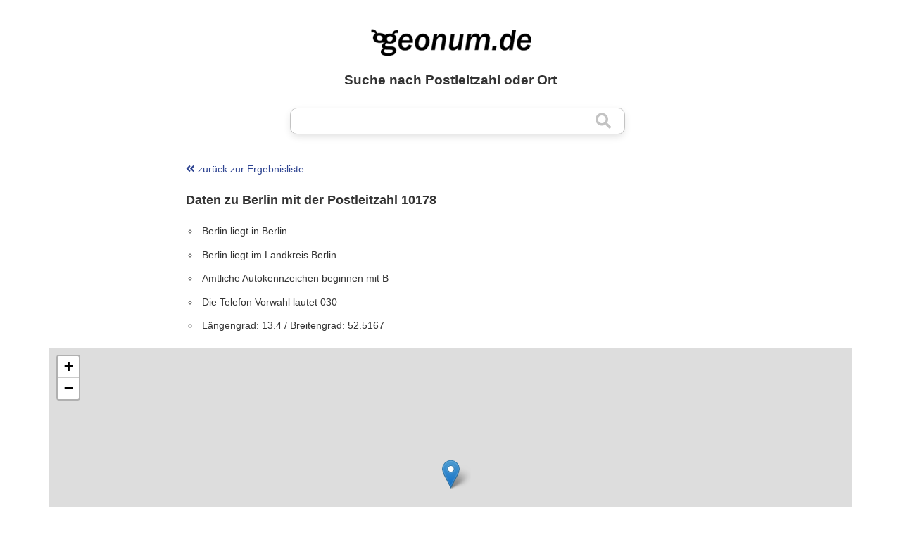

--- FILE ---
content_type: text/html; charset=UTF-8
request_url: https://www.geonum.de/postleitzahl-12439/berlin-14356.html
body_size: 1619
content:
<!doctype html>
<html lang="de">
<head>
<meta charset="utf-8" />
<meta name="viewport" content="width=device-width, initial-scale=1.0">
<title>10178 Berlin Geodaten mit </title>
<meta name="description" content="berlin-12439  mit Postleitzahl, Ort, Lageskizze, Zugehörigkeit zum Landkreis, Bundesland, Autokennzeichen und Telefon Vorwahl" />
<meta name="keywords" content="berlin-12439  Postleitzahl, PLZ, Autokennzeichen, Telefon Vorwahl, Vorwahl, Bundesland, Landkreis, Längengrad, Breitengrad" />
<meta name="author" content="mindlabel | Alexander Baenz" />
<meta name="publisher" content="mindlabel | Alexander Baenz" />
<meta name="language" content="de" />
<meta name="robots" content="index, follow" />
<link rel="shortcut icon" href="/favicon.ico" />
<link href="/_includes/screen.css?v=22082501" rel="stylesheet" type="text/css" media="screen" />
<link rel="stylesheet" href="https://www.geonum.de/_includes/leaflet/leaflet.css"/>
<script src="https://www.geonum.de/_includes/leaflet/leaflet.js"></script>
<script>
  var _paq = window._paq = window._paq || [];  
  _paq.push(["disableCookies"]);
  _paq.push(['trackPageView']);
  _paq.push(['enableLinkTracking']);
  (function() {
    var u="https://www.mindlabel.de/evaluation/matomo/";
    _paq.push(['setTrackerUrl', u+'matomo.php']);
    _paq.push(['setSiteId', '1']);
    var d=document, g=d.createElement('script'), s=d.getElementsByTagName('script')[0];
    g.async=true; g.src=u+'matomo.js'; s.parentNode.insertBefore(g,s);
  })();
</script>
</head>
<body>
<div id="main">
	<div id="head1"><a href="/" title="Postleitzahlensuche mit Geodaten, Autokennzeichen und Telefon Vorwahlen">&nbsp;</a></div>		<h1 class="center">Suche nach Postleitzahl oder Ort</h1>
<div class="search-container"><form action="https://www.geonum.de" method="post" name="search_item">
<input type="text" name="search_string" size="15" class="tf_mainsearch bordershadow_all" value="" />&nbsp;
<input type="hidden" name="category" value="0" />
<input type="hidden" name="search_go" value="1" />
<button type="submit" class="btn"><i class="fa fa-search"></i></button>
</form></div><div class="mbox_two_thirds margin-center"><p><a href="javascript: history.back();"><i class="fas fa-angle-double-left fa-2"></i> zurück zur Ergebnisliste </a></p><h2>Daten zu Berlin mit der Postleitzahl 10178</h2><ul><li>Berlin liegt in Berlin</li><li>Berlin liegt im Landkreis Berlin</li><li>Amtliche Autokennzeichen beginnen mit B</li><li>Die Telefon Vorwahl lautet 030</li><li>Längengrad: 13.4 / Breitengrad: 52.5167</li></ul></div><div id="map"></div><script>
		var map = L.map('map').setView([52.5167, 13.4], 12);
		var tiles = L.tileLayer('https://{s}.tile.openstreetmap.de/{z}/{x}/{y}.png', {
		maxZoom: 19,
		attribution: '&copy; <a href="http://www.openstreetmap.de">OpenStreetMap</a>'
		}).addTo(map);
		var marker = L.marker([52.5167, 13.4]).addTo(map);
		</script>	<div class="clear"></div>	
	</div>	
	<div class="clear"></div>	
	<div id="footer">Die Daten erheben keinen Anspruch auf Richtigkeit und/oder Vollständigkeit.<br /><br />		
	&copy; 2003 - 2026 <a href="https://www.mindlabel.de" target="_blank" title="mindlabel | Alexander Baenz">mindlabel</a><br />	<a href="/" title="Postleitzahlen, Orte, Autokennzeichen und Telefon Vorwahlen in Deutschland">Start</a> | 
	<a href="../internal/imprint.php" title="Impressum">Impressum</a> | 
	<a href="../internal/privacy_policy.php" title="Datenschutzerklärung">Datenschutz</a>		
		</div>
	<a href="https://www.domainkasse.de/geonum.de/" target="_blank" title="geonum"><img src="/all_images/geonum_728x90_01.gif" alt="geonum" style="margin: 1rem 0; border: 1px #FF9900 solid"></a>
</div>
<link href="/_includes/fontawesome/css/all.min.css" rel="stylesheet">
</body>
</html>

--- FILE ---
content_type: text/css
request_url: https://www.geonum.de/_includes/screen.css?v=22082501
body_size: 989
content:
body { margin: 2% 0; color: #333333; font-size: 16px; font-family: Verdana, Arial, Helvetica; text-align: center; line-height: 1.6em; position: relative }
h1, h2, h3, h4, h5	{ clear: both; font-weight: bold; font-size: 1.2em; color: #333333; padding: 5px 0px; margin: 0px 0px 5px  }
h2	{ font-size: 1.1em } 
h3	{ font-size: 1.0em } 
form { margin: 0; padding: 0 }
input { line-height: 1.3em; font-size: 1.3em; color: #333333; border: 1px #C3C3C3 solid; }
input:focus {  outline: 2px solid #C3C3C3; }
input[type=submit], button[type=submit] { margin: 5px 0 10px; padding: 1% 3%; cursor: pointer; width: auto; background-color: unset; border: none; font-size: 1.4em; color: #C3C3C3 }

ul, li	{ margin: 0 0 0 15px; padding: 0.3em; list-style-type: circle; }
ul		{ margin: 0 0 10px; font-size: 0.9em  }
ul.inline { padding: 0; list-style-type: none; float: left; display: block }
ul.inline li { margin: 0 5px 0 0; list-style-type: none; float: left; display: block }
ul.block li { margin: 0 5px 0 0; padding: 0; list-style-type: none; display: block }

p	{  font-size: 0.9em; margin: 0px; margin-bottom: 1.0em }
a, a:hover	{ color: #2E4491; text-decoration: none }
a:hover		{ text-decoration: underline }
a:visited	{ color: #551A8B }
a.erg, a:hover.erg { line-height: 20px; text-decoration: underline; }

#main	{ margin: 0px auto 60px; padding: 0 5px; max-width: 1150px; text-align: left; clear: both; box-sizing: border-box;  }
#map { height: 400px }
#head1	{ height: 70px; background-image: url(/all_images/geonum_logo.gif); background-position: center; background-repeat: no-repeat; }
#head1 a, #head1 a:hover	{ display: block; height: 100%; text-decoration: none  }
#footer		{ clear: both; margin: 10px auto; text-align: center; font-size: 0.9em; padding: 5px 0; }

.mbox { display: inline-block; margin: 0 auto 3%; min-height: 65px; max-height: 400px; float: left; overflow: hidden; box-sizing: border-box }
.mbox_one_quarter, .mbox_two_quarters, .mbox_three_quarters, .mbox_one_third, .mbox_two_thirds { width: 24%; }
.mbox_two_quarters { width: 49% } .mbox_three_quarters { width: 74% } .mbox_one_third { width: 32% } .mbox_two_thirds { width: 66% }
.mbox_full_width{ width: 100%; }
.display_flex { display: -webkit-flex; display: -ms-flexbox; display: flex; flex-wrap: wrap; }

.search-container { position: relative; width: 40%; margin: 2% auto 1%; }
.search-container .btn { position: absolute; margin: 0; padding: 0; right: 0; top: 10% }

.tf_mainsearch { width: 100%; border-radius: 10px; padding: 1% 2% }
.btn 	{ font-weight: bold; background-color: #FF9900; color: #2E4491; padding: 0 5% }
.search_erg_list { display: block; max-height: 200px; max-height: 300px; overflow: auto }

.clear { clear: both; display: block; height: 1.0em }
.error { color: #FF0000 }
.center		{ text-align: center }
.margin-center { margin: 0 auto; }
.bordershadow_all { box-shadow: 0 4px 12px -2px rgba(0,0,0,0.14); 
	-webkit-box-shadow: 0 4px 12px -2px rgba(0,0,0,0.14); -moz-box-shadow: 0 4px 12px -2px rgba(0,0,0,0.14); -ms-box-shadow: 0 4px 12px -2px rgba(0,0,0,0.14); -o-box-shadow: 0 4px 12px -2px rgba(0,0,0,0.14); }

@media only screen and (min-width : 579px) and (max-width : 767px) { .mbox_two_thirds { width: 80%; } .mbox_two_quarters { width: 100%; } .search-container { width: 60%; } }
@media only screen and (max-width : 578px) { .mbox_two_thirds{ width: 90%; }  .mbox_two_quarters { width: 100%; } .search-container { width: 70%; }	}